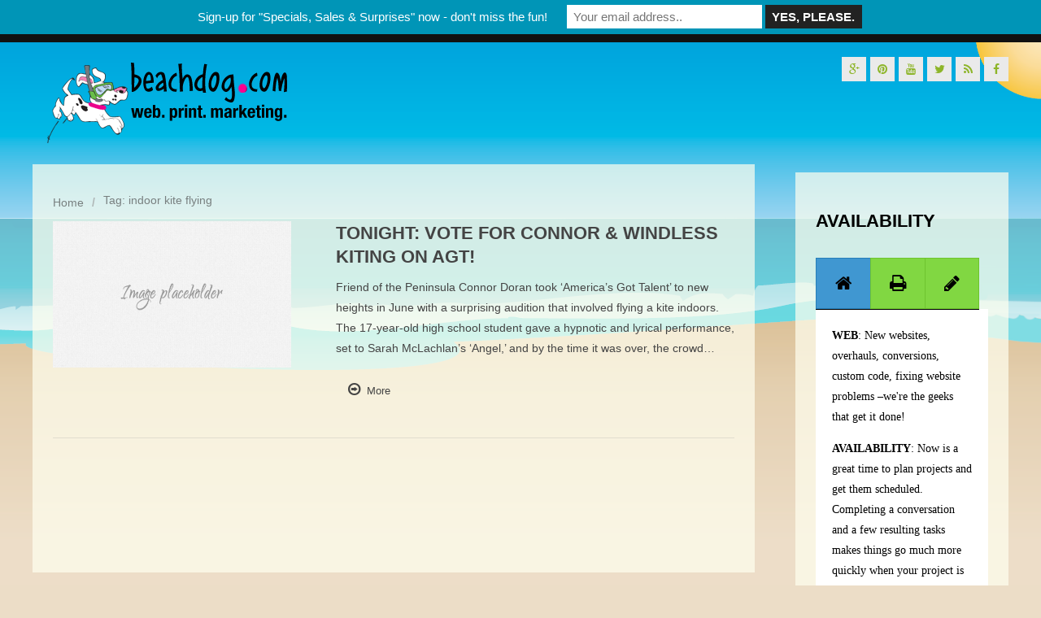

--- FILE ---
content_type: text/html; charset=UTF-8
request_url: https://beachdog.com/tag/indoor-kite-flying/
body_size: 72185
content:
<!DOCTYPE html>
<!--[if IE 7]><html class="ie ie7" lang="en-US">
<![endif]-->
<!--[if IE 8]><html class="ie ie8" lang="en-US">
<![endif]-->
<!--[if !(IE 7) | !(IE 8)  ]><!--><html lang="en-US">
<!--<![endif]--><head><script data-no-optimize="1">var litespeed_docref=sessionStorage.getItem("litespeed_docref");litespeed_docref&&(Object.defineProperty(document,"referrer",{get:function(){return litespeed_docref}}),sessionStorage.removeItem("litespeed_docref"));</script> <meta charset="UTF-8" /><meta name="viewport" content="width=device-width; initial-scale=1.0; maximum-scale=1.0; user-scalable=0;"><title>indoor kite flying Archives - beachdog.com</title><link rel="profile" href="https://gmpg.org/xfn/11" /><link rel="pingback" href="https://beachdog.com/xmlrpc.php" /><link rel="shortcut icon" href="https://beachdog.com/wp-content/uploads/2014/08/favicon.ico" type="image/x-icon" />
<!--[if lt IE 9]> <script src="https://beachdog.com/wp-content/themes/beachdog/js/html5.js" type="text/javascript"></script> <![endif]--><style type="text/css">.wpcf7-form p label.terms-checkbox span.wpcf7-form-control-wrap input.wpcf7-form-control { display: inline; width: auto; }
.wpcf7-form p label.terms-checkbox span.wpcf7-form-control-wrap { display: inline; }</style><meta name='robots' content='index, follow, max-image-preview:large, max-snippet:-1, max-video-preview:-1' /><style>img:is([sizes="auto" i], [sizes^="auto," i]) { contain-intrinsic-size: 3000px 1500px }</style><link rel="canonical" href="https://beachdog.com/tag/indoor-kite-flying/" /> <script type="application/ld+json" class="yoast-schema-graph">{"@context":"https://schema.org","@graph":[{"@type":"CollectionPage","@id":"https://beachdog.com/tag/indoor-kite-flying/","url":"https://beachdog.com/tag/indoor-kite-flying/","name":"indoor kite flying Archives - beachdog.com","isPartOf":{"@id":"https://beachdog.com/#website"},"breadcrumb":{"@id":"https://beachdog.com/tag/indoor-kite-flying/#breadcrumb"},"inLanguage":"en-US"},{"@type":"BreadcrumbList","@id":"https://beachdog.com/tag/indoor-kite-flying/#breadcrumb","itemListElement":[{"@type":"ListItem","position":1,"name":"Home","item":"https://beachdog.com/"},{"@type":"ListItem","position":2,"name":"indoor kite flying"}]},{"@type":"WebSite","@id":"https://beachdog.com/#website","url":"https://beachdog.com/","name":"beachdog.com","description":"web. print. marketing.","publisher":{"@id":"https://beachdog.com/#organization"},"potentialAction":[{"@type":"SearchAction","target":{"@type":"EntryPoint","urlTemplate":"https://beachdog.com/?s={search_term_string}"},"query-input":{"@type":"PropertyValueSpecification","valueRequired":true,"valueName":"search_term_string"}}],"inLanguage":"en-US"},{"@type":"Organization","@id":"https://beachdog.com/#organization","name":"beachdog.com","url":"https://beachdog.com/","logo":{"@type":"ImageObject","inLanguage":"en-US","@id":"https://beachdog.com/#/schema/logo/image/","url":"https://beachdog.com/wp-content/uploads/2015/10/logo-beachdog1.png","contentUrl":"https://beachdog.com/wp-content/uploads/2015/10/logo-beachdog1.png","width":318,"height":100,"caption":"beachdog.com"},"image":{"@id":"https://beachdog.com/#/schema/logo/image/"}}]}</script> <link rel='dns-prefetch' href='//maps.google.com' /><link rel='dns-prefetch' href='//www.googletagmanager.com' /><link rel='dns-prefetch' href='//fonts.googleapis.com' /><link rel="alternate" type="application/rss+xml" title="beachdog.com &raquo; Feed" href="https://beachdog.com/feed/" /><link rel="alternate" type="application/rss+xml" title="beachdog.com &raquo; Comments Feed" href="https://beachdog.com/comments/feed/" /><link rel="alternate" type="application/rss+xml" title="beachdog.com &raquo; indoor kite flying Tag Feed" href="https://beachdog.com/tag/indoor-kite-flying/feed/" /><style id="litespeed-ccss">ul{box-sizing:border-box}:root{--wp--preset--font-size--normal:16px;--wp--preset--font-size--huge:42px}:root{--wp--preset--aspect-ratio--square:1;--wp--preset--aspect-ratio--4-3:4/3;--wp--preset--aspect-ratio--3-4:3/4;--wp--preset--aspect-ratio--3-2:3/2;--wp--preset--aspect-ratio--2-3:2/3;--wp--preset--aspect-ratio--16-9:16/9;--wp--preset--aspect-ratio--9-16:9/16;--wp--preset--color--black:#000;--wp--preset--color--cyan-bluish-gray:#abb8c3;--wp--preset--color--white:#fff;--wp--preset--color--pale-pink:#f78da7;--wp--preset--color--vivid-red:#cf2e2e;--wp--preset--color--luminous-vivid-orange:#ff6900;--wp--preset--color--luminous-vivid-amber:#fcb900;--wp--preset--color--light-green-cyan:#7bdcb5;--wp--preset--color--vivid-green-cyan:#00d084;--wp--preset--color--pale-cyan-blue:#8ed1fc;--wp--preset--color--vivid-cyan-blue:#0693e3;--wp--preset--color--vivid-purple:#9b51e0;--wp--preset--gradient--vivid-cyan-blue-to-vivid-purple:linear-gradient(135deg,rgba(6,147,227,1) 0%,#9b51e0 100%);--wp--preset--gradient--light-green-cyan-to-vivid-green-cyan:linear-gradient(135deg,#7adcb4 0%,#00d082 100%);--wp--preset--gradient--luminous-vivid-amber-to-luminous-vivid-orange:linear-gradient(135deg,rgba(252,185,0,1) 0%,rgba(255,105,0,1) 100%);--wp--preset--gradient--luminous-vivid-orange-to-vivid-red:linear-gradient(135deg,rgba(255,105,0,1) 0%,#cf2e2e 100%);--wp--preset--gradient--very-light-gray-to-cyan-bluish-gray:linear-gradient(135deg,#eee 0%,#a9b8c3 100%);--wp--preset--gradient--cool-to-warm-spectrum:linear-gradient(135deg,#4aeadc 0%,#9778d1 20%,#cf2aba 40%,#ee2c82 60%,#fb6962 80%,#fef84c 100%);--wp--preset--gradient--blush-light-purple:linear-gradient(135deg,#ffceec 0%,#9896f0 100%);--wp--preset--gradient--blush-bordeaux:linear-gradient(135deg,#fecda5 0%,#fe2d2d 50%,#6b003e 100%);--wp--preset--gradient--luminous-dusk:linear-gradient(135deg,#ffcb70 0%,#c751c0 50%,#4158d0 100%);--wp--preset--gradient--pale-ocean:linear-gradient(135deg,#fff5cb 0%,#b6e3d4 50%,#33a7b5 100%);--wp--preset--gradient--electric-grass:linear-gradient(135deg,#caf880 0%,#71ce7e 100%);--wp--preset--gradient--midnight:linear-gradient(135deg,#020381 0%,#2874fc 100%);--wp--preset--font-size--small:13px;--wp--preset--font-size--medium:20px;--wp--preset--font-size--large:36px;--wp--preset--font-size--x-large:42px;--wp--preset--spacing--20:.44rem;--wp--preset--spacing--30:.67rem;--wp--preset--spacing--40:1rem;--wp--preset--spacing--50:1.5rem;--wp--preset--spacing--60:2.25rem;--wp--preset--spacing--70:3.38rem;--wp--preset--spacing--80:5.06rem;--wp--preset--shadow--natural:6px 6px 9px rgba(0,0,0,.2);--wp--preset--shadow--deep:12px 12px 50px rgba(0,0,0,.4);--wp--preset--shadow--sharp:6px 6px 0px rgba(0,0,0,.2);--wp--preset--shadow--outlined:6px 6px 0px -3px rgba(255,255,255,1),6px 6px rgba(0,0,0,1);--wp--preset--shadow--crisp:6px 6px 0px rgba(0,0,0,1)}.fa{display:inline-block;font-family:FontAwesome;font-style:normal;font-weight:400;line-height:1;-webkit-font-smoothing:antialiased;-moz-osx-font-smoothing:grayscale}.fa-twitter:before{content:"\f099"}.fa-facebook:before{content:"\f09a"}.fa-rss:before{content:"\f09e"}.fa-arrow-circle-up:before{content:"\f0aa"}.fa-pinterest:before{content:"\f0d2"}.fa-google-plus:before{content:"\f0d5"}.fa-youtube:before{content:"\f167"}.fa-arrow-circle-o-right:before{content:"\f18e"}.tab-content>.tab-pane{display:none}html,body,div,span,h3,p,a,img,strong,i,ul,li,form,label,nav{margin:0;padding:0;border:0;font-size:100%;vertical-align:baseline}body{line-height:1}ul{list-style:none}html{overflow-y:scroll;font-size:100%;-webkit-text-size-adjust:100%;-ms-text-size-adjust:100%}nav{display:block}img{border:0;-ms-interpolation-mode:bicubic}.clear:after{clear:both}.clear:before,.clear:after{display:table;content:""}body{font-size:14px;font-size:1rem;font-family:Helvetica,Arial,sans-serif}.clear{border:medium none!important;clear:both!important;height:0!important;margin:0!important;padding:0!important;width:0!important}.right{float:right}img.wp-post-image{height:auto;max-width:100%}a{text-decoration:none;color:#444}strong{font-weight:700}ul{list-style:none;margin:0 0 24px 20px}ul{list-style:disc}ul li{line-height:1.8em}li>ul{margin:0 0 0 20px}img{height:auto;max-width:100%}h3{line-height:1.3em;padding:.5em 0;margin:0;font-style:normal;font-weight:700;font-family:inherit;text-transform:uppercase}h3{font-size:22px}p{font-size:14px;font-style:normal;font-variant:normal;font-weight:400;line-height:1.8em;margin:0 0 1em;padding:0;vertical-align:top;word-wrap:break-word}#grid-container{width:100%}#header-layout{height:auto;width:100%}#logo-layout{margin:0 auto;max-width:1200px;width:100%;overflow:hidden}#header{margin:0 auto;max-width:1200px;width:100%;display:table}#main{margin:0 auto;max-width:1200px;width:100%;overflow:hidden}#logo{float:left}.meta span i{font-size:18px;margin-right:8px}.meta span i.fa-arrow-circle-o-right{margin-left:15px}.standard-posts-wrapper .meta{bottom:50px;padding-left:10%;font-size:13px}#main .standard-posts-wrapper .thumb-wrapper img{display:block;width:100%;height:180px;background-color:#e5e5e5;background-position:top center;background-repeat:no-repeat;background-size:100% auto;overflow:hidden}#main .standard-posts-wrapper .thumb-wrapper{display:block;float:left;width:100%;height:180px}#main .standard-posts-wrapper .post-wrapper{position:relative;margin-bottom:50px;padding-bottom:51px;overflow:hidden;background:url('/wp-content/themes/beachdog/images/assets/line.png') left bottom repeat-x;width:100%}#main .standard-posts-wrapper h3{font-size:1.6em;text-transform:uppercase;line-height:1.3em;padding-bottom:.5em;padding-left:10%;padding-top:0}#main .standard-posts-wrapper .posts-wrapper{margin-top:10px;padding-bottom:50px}#main .standard-posts-wrapper .posts-wrapper p{padding-left:10%;padding-bottom:15px}.standard-posts-wrapper .posts-wrapper .image-holder{width:35%;overflow:hidden;float:left}.standard-posts-wrapper .posts-wrapper .text-holder{width:65%;overflow:hidden;float:right}.breadcrumbs .breadcrumbs-wrap{line-height:1.3em;opacity:.65;font-size:14px}.breadcrumbs-wrap{list-style:none;overflow:hidden}.breadcrumbs-wrap li{float:left;margin-right:10px}.breadcrumbs-wrap .separator{font-weight:700;font-size:14px;color:#999;float:left}.breadcrumbs ul li{list-style:none;padding-left:0;margin-bottom:0}.breadcrumbs ul{margin:0}.post-single{width:75.11%;margin-bottom:40px;overflow:hidden}.wp-post-image{display:inline-block;margin:0 0 2em}.breadcrumbs{margin-bottom:10px}.col2-l .sidebar-frame{width:26%;float:right}.col2-l .post-single{width:100%}.col2-l .standard-posts-wrapper{float:left;width:69.83%;padding:25px;background:rgba(255,255,240,.7)}.col2-l .post-sidebar{display:none}.col2-l .sidebar-frame .sidebar{margin-left:16.02%}.copyright-wrap span.right a{color:#fff}.copyright-wrap span.right{color:#fff;float:right;font-size:12px;padding:20px;text-shadow:0 1px 0 rgba(0,0,0,.3)}.back-to-top{position:fixed;bottom:1em;right:1em;text-decoration:none;font-size:38px;padding:0;display:none}#site-navigation{position:relative;display:block;clear:both;width:100%;height:auto;margin:0;z-index:15}#site-navigation ul{list-style:none;padding:0;margin:0;display:table}#site-navigation ul li{display:block;float:left;width:auto;position:relative}#site-navigation ul li a{display:block;float:left;width:auto;height:37px;padding:15px 37px 0;text-decoration:none;font-weight:400}#site-navigation ul li ul.sub-menu{display:none;position:absolute;left:0;top:46px;padding:0;z-index:99}#site-navigation ul li ul.sub-menu li{padding:0;width:100%}#site-navigation ul li ul.sub-menu li a{display:table-cell;height:auto;padding:11px 37px;margin:0;width:155px!important;border-bottom:1px solid rgba(255,255,255,.15);color:#fff}#site-navigation ul li ul.sub-menu li:first-child a{border-top:0}#site-navigation ul li ul.sub-menu li a:before{font-family:'FontAwesome';content:"\f054";font-size:.7em;position:absolute;left:0;visibility:hidden;line-height:2}#site-navigation>ul>li>a:after{content:"|";color:#fff;opacity:.15;width:1px;font-size:1.1em;position:absolute;top:10px;right:3px}#site-navigation>ul>li:last-child>a:after{opacity:0}#site-navigation li>ul{margin:0}.sidebar-frame{width:26%;margin:10px 0;background:0 0;z-index:2}.sidebar-frame .sidebar{display:block;max-width:100%}.sidebar .widget{margin-bottom:5%}input[type=submit]{display:inline-block;color:#fff;font-weight:700;text-transform:uppercase;padding:8px 7px;background:#8db529;border:none}.sidebar .widget{padding:25px}#social-bar{float:right;margin:18px 0;display:block;width:50%;text-align:right}#social-bar ul{list-style:none outside none;margin-bottom:0}#social-bar ul li{float:right;margin-left:5px;list-style-type:none!important}#social-bar ul li a{background:none repeat scroll 0 0 #eaeaea;display:block;height:30px;line-height:30px;text-align:center;width:30px}.sidebar .widget{background-color:rgba(255,255,240,.7)!important}#logo-layout #social-bar ul li a{color:#8db529!important}@media screen and (max-width:1024px) and (min-width:799px){#logo{margin-left:10px}#main .standard-posts-wrapper{margin-left:1%;width:73%}}@media screen and (max-width:798px){#site-navigation{text-align:center}#site-navigation>ul{display:none}#logo{width:100%;text-align:center}#social-bar{display:none!important}.sidebar-frame{width:100%!important}.sidebar-frame .sidebar{margin:0 auto!important}.standard-posts-wrapper{width:100%!important}.posts-wrapper #post-body{margin:10px}.posts-wrapper #post-body .post-single .text-holder .meta span{line-height:1.8em}.posts-wrapper #post-body .post-single .text-holder .meta{font-size:11px!important}.post-sidebar{display:none!important}.post-single{width:100%!important}.posts-wrapper #post-body{width:97%!important;margin:auto 1.5%!important}.post-single .meta span{display:block!important}.standard-posts-wrapper .meta span i{margin-left:0!important}}@media screen and (max-width:550px){.copyright-wrap span.right{display:none!important}.fa{display:inline-block;font-family:FontAwesome;font-style:normal;font-weight:400;line-height:1;-webkit-font-smoothing:antialiased;-moz-osx-font-smoothing:grayscale}.fa-twitter:before{content:"\f099"}.fa-facebook:before{content:"\f09a"}.fa-rss:before{content:"\f09e"}.fa-arrow-circle-up:before{content:"\f0aa"}.fa-pinterest:before{content:"\f0d2"}.fa-google-plus:before{content:"\f0d5"}.fa-youtube:before{content:"\f167"}.fa-arrow-circle-o-right:before{content:"\f18e"}@media screen{.sidebar .widget,.sidebar .widget a{color:#000}.sidebar .widget{background-color:#eaeaea}.sidebar .widget_text,.sidebar .widget_text a{color:#000}.sidebar .widget_text{background-color:#eaeaea}#site-navigation ul li a{font-family:Open Sans}#site-navigation ul li a{font-size:14px}#site-navigation ul li a{color:#fff}#header-layout{background-color:#111}#menu-main-navigation li ul.sub-menu{background:#8db529}#logo-layout #social-bar ul li a{color:#000}#logo{margin-top:25px}#logo{margin-bottom:25px}#logo{margin-right:25px}#logo{height:100px}#logo{width:318px}#logo{font-weight:700}#logo{font-family:Open Sans}#logo a{color:#000}#logo{font-size:50px}body{font-family:Helvetica Neue,Helvetica,Arial,sans-serif!important}body{font-size:14px!important}body{color:#444}.back-to-top{color:#888}}body.custom-background{background-color:#ecddc7;background-image:url("https://beachdog.com/wp-content/uploads/2014/08/beachdog-bg52.png");background-position:left top;background-size:auto;background-repeat:repeat-x;background-attachment:fixed}#mailchimp-top-bar form,#mailchimp-top-bar input,#mailchimp-top-bar label{box-shadow:none;box-sizing:border-box;float:none;font-size:100%;height:auto;line-height:normal;margin:0;outline:0;padding:0;text-shadow:none;vertical-align:middle}#mailchimp-top-bar input,#mailchimp-top-bar label{display:inline-block!important;vertical-align:middle!important;width:auto}#mailchimp-top-bar form{margin:0!important;padding:0!important;text-align:center}#mailchimp-top-bar label{margin:0 6px 0 0}#mailchimp-top-bar .mctb-button,#mailchimp-top-bar .mctb-email,#mailchimp-top-bar input,#mailchimp-top-bar input[type=email],#mailchimp-top-bar input[type=text]{background:#fff;border:1px solid #fff;height:auto;margin:0 0 0 6px}#mailchimp-top-bar .mctb-email{max-width:240px!important;width:100%}#mailchimp-top-bar .mctb-button{margin-left:0}#mailchimp-top-bar .mctb-email-confirm{display:none!important}#mailchimp-top-bar.mctb-medium{font-size:12.5px}#mailchimp-top-bar.mctb-medium .mctb-bar{padding:6.25px 7.5px}#mailchimp-top-bar.mctb-medium .mctb-button{padding:5px 15px}#mailchimp-top-bar.mctb-medium .mctb-email,#mailchimp-top-bar.mctb-medium .mctb-label,#mailchimp-top-bar.mctb-medium input{padding:5px 7.5px!important}#mailchimp-top-bar.mctb-medium input,#mailchimp-top-bar.mctb-medium label{font-size:15px}@media (max-width:580px){#mailchimp-top-bar .mctb-email,#mailchimp-top-bar .mctb-label,#mailchimp-top-bar input,#mailchimp-top-bar label{max-width:100%!important;width:100%}#mailchimp-top-bar .mctb-email,#mailchimp-top-bar input{margin:6px 0 0!important}}.mctb{background:0 0;left:0;margin:0;position:absolute;right:0;text-align:center;top:0;width:100%;z-index:100000}.mctb-bar{overflow:hidden;position:relative;width:100%}.mctb-sticky{position:fixed}.mctb-bar{background:#0095b7!important}.mctb-bar,.mctb-label{color:#ffffff!important}.mctb-button{background:#222222!important;border-color:#222222!important}.mctb-button{color:#ffffff!important}}</style><link rel="preload" data-asynced="1" data-optimized="2" as="style" onload="this.onload=null;this.rel='stylesheet'" href="https://beachdog.com/wp-content/litespeed/ucss/7fd36a1000e322e87062523c341b61a8.css?ver=da3cb" /><script data-optimized="1" type="litespeed/javascript" data-src="https://beachdog.com/wp-content/plugins/litespeed-cache/assets/js/css_async.min.js"></script> <style id='classic-theme-styles-inline-css' type='text/css'>/*! This file is auto-generated */
.wp-block-button__link{color:#fff;background-color:#32373c;border-radius:9999px;box-shadow:none;text-decoration:none;padding:calc(.667em + 2px) calc(1.333em + 2px);font-size:1.125em}.wp-block-file__button{background:#32373c;color:#fff;text-decoration:none}</style><style id='global-styles-inline-css' type='text/css'>:root{--wp--preset--aspect-ratio--square: 1;--wp--preset--aspect-ratio--4-3: 4/3;--wp--preset--aspect-ratio--3-4: 3/4;--wp--preset--aspect-ratio--3-2: 3/2;--wp--preset--aspect-ratio--2-3: 2/3;--wp--preset--aspect-ratio--16-9: 16/9;--wp--preset--aspect-ratio--9-16: 9/16;--wp--preset--color--black: #000000;--wp--preset--color--cyan-bluish-gray: #abb8c3;--wp--preset--color--white: #ffffff;--wp--preset--color--pale-pink: #f78da7;--wp--preset--color--vivid-red: #cf2e2e;--wp--preset--color--luminous-vivid-orange: #ff6900;--wp--preset--color--luminous-vivid-amber: #fcb900;--wp--preset--color--light-green-cyan: #7bdcb5;--wp--preset--color--vivid-green-cyan: #00d084;--wp--preset--color--pale-cyan-blue: #8ed1fc;--wp--preset--color--vivid-cyan-blue: #0693e3;--wp--preset--color--vivid-purple: #9b51e0;--wp--preset--gradient--vivid-cyan-blue-to-vivid-purple: linear-gradient(135deg,rgba(6,147,227,1) 0%,rgb(155,81,224) 100%);--wp--preset--gradient--light-green-cyan-to-vivid-green-cyan: linear-gradient(135deg,rgb(122,220,180) 0%,rgb(0,208,130) 100%);--wp--preset--gradient--luminous-vivid-amber-to-luminous-vivid-orange: linear-gradient(135deg,rgba(252,185,0,1) 0%,rgba(255,105,0,1) 100%);--wp--preset--gradient--luminous-vivid-orange-to-vivid-red: linear-gradient(135deg,rgba(255,105,0,1) 0%,rgb(207,46,46) 100%);--wp--preset--gradient--very-light-gray-to-cyan-bluish-gray: linear-gradient(135deg,rgb(238,238,238) 0%,rgb(169,184,195) 100%);--wp--preset--gradient--cool-to-warm-spectrum: linear-gradient(135deg,rgb(74,234,220) 0%,rgb(151,120,209) 20%,rgb(207,42,186) 40%,rgb(238,44,130) 60%,rgb(251,105,98) 80%,rgb(254,248,76) 100%);--wp--preset--gradient--blush-light-purple: linear-gradient(135deg,rgb(255,206,236) 0%,rgb(152,150,240) 100%);--wp--preset--gradient--blush-bordeaux: linear-gradient(135deg,rgb(254,205,165) 0%,rgb(254,45,45) 50%,rgb(107,0,62) 100%);--wp--preset--gradient--luminous-dusk: linear-gradient(135deg,rgb(255,203,112) 0%,rgb(199,81,192) 50%,rgb(65,88,208) 100%);--wp--preset--gradient--pale-ocean: linear-gradient(135deg,rgb(255,245,203) 0%,rgb(182,227,212) 50%,rgb(51,167,181) 100%);--wp--preset--gradient--electric-grass: linear-gradient(135deg,rgb(202,248,128) 0%,rgb(113,206,126) 100%);--wp--preset--gradient--midnight: linear-gradient(135deg,rgb(2,3,129) 0%,rgb(40,116,252) 100%);--wp--preset--font-size--small: 13px;--wp--preset--font-size--medium: 20px;--wp--preset--font-size--large: 36px;--wp--preset--font-size--x-large: 42px;--wp--preset--spacing--20: 0.44rem;--wp--preset--spacing--30: 0.67rem;--wp--preset--spacing--40: 1rem;--wp--preset--spacing--50: 1.5rem;--wp--preset--spacing--60: 2.25rem;--wp--preset--spacing--70: 3.38rem;--wp--preset--spacing--80: 5.06rem;--wp--preset--shadow--natural: 6px 6px 9px rgba(0, 0, 0, 0.2);--wp--preset--shadow--deep: 12px 12px 50px rgba(0, 0, 0, 0.4);--wp--preset--shadow--sharp: 6px 6px 0px rgba(0, 0, 0, 0.2);--wp--preset--shadow--outlined: 6px 6px 0px -3px rgba(255, 255, 255, 1), 6px 6px rgba(0, 0, 0, 1);--wp--preset--shadow--crisp: 6px 6px 0px rgba(0, 0, 0, 1);}:where(.is-layout-flex){gap: 0.5em;}:where(.is-layout-grid){gap: 0.5em;}body .is-layout-flex{display: flex;}.is-layout-flex{flex-wrap: wrap;align-items: center;}.is-layout-flex > :is(*, div){margin: 0;}body .is-layout-grid{display: grid;}.is-layout-grid > :is(*, div){margin: 0;}:where(.wp-block-columns.is-layout-flex){gap: 2em;}:where(.wp-block-columns.is-layout-grid){gap: 2em;}:where(.wp-block-post-template.is-layout-flex){gap: 1.25em;}:where(.wp-block-post-template.is-layout-grid){gap: 1.25em;}.has-black-color{color: var(--wp--preset--color--black) !important;}.has-cyan-bluish-gray-color{color: var(--wp--preset--color--cyan-bluish-gray) !important;}.has-white-color{color: var(--wp--preset--color--white) !important;}.has-pale-pink-color{color: var(--wp--preset--color--pale-pink) !important;}.has-vivid-red-color{color: var(--wp--preset--color--vivid-red) !important;}.has-luminous-vivid-orange-color{color: var(--wp--preset--color--luminous-vivid-orange) !important;}.has-luminous-vivid-amber-color{color: var(--wp--preset--color--luminous-vivid-amber) !important;}.has-light-green-cyan-color{color: var(--wp--preset--color--light-green-cyan) !important;}.has-vivid-green-cyan-color{color: var(--wp--preset--color--vivid-green-cyan) !important;}.has-pale-cyan-blue-color{color: var(--wp--preset--color--pale-cyan-blue) !important;}.has-vivid-cyan-blue-color{color: var(--wp--preset--color--vivid-cyan-blue) !important;}.has-vivid-purple-color{color: var(--wp--preset--color--vivid-purple) !important;}.has-black-background-color{background-color: var(--wp--preset--color--black) !important;}.has-cyan-bluish-gray-background-color{background-color: var(--wp--preset--color--cyan-bluish-gray) !important;}.has-white-background-color{background-color: var(--wp--preset--color--white) !important;}.has-pale-pink-background-color{background-color: var(--wp--preset--color--pale-pink) !important;}.has-vivid-red-background-color{background-color: var(--wp--preset--color--vivid-red) !important;}.has-luminous-vivid-orange-background-color{background-color: var(--wp--preset--color--luminous-vivid-orange) !important;}.has-luminous-vivid-amber-background-color{background-color: var(--wp--preset--color--luminous-vivid-amber) !important;}.has-light-green-cyan-background-color{background-color: var(--wp--preset--color--light-green-cyan) !important;}.has-vivid-green-cyan-background-color{background-color: var(--wp--preset--color--vivid-green-cyan) !important;}.has-pale-cyan-blue-background-color{background-color: var(--wp--preset--color--pale-cyan-blue) !important;}.has-vivid-cyan-blue-background-color{background-color: var(--wp--preset--color--vivid-cyan-blue) !important;}.has-vivid-purple-background-color{background-color: var(--wp--preset--color--vivid-purple) !important;}.has-black-border-color{border-color: var(--wp--preset--color--black) !important;}.has-cyan-bluish-gray-border-color{border-color: var(--wp--preset--color--cyan-bluish-gray) !important;}.has-white-border-color{border-color: var(--wp--preset--color--white) !important;}.has-pale-pink-border-color{border-color: var(--wp--preset--color--pale-pink) !important;}.has-vivid-red-border-color{border-color: var(--wp--preset--color--vivid-red) !important;}.has-luminous-vivid-orange-border-color{border-color: var(--wp--preset--color--luminous-vivid-orange) !important;}.has-luminous-vivid-amber-border-color{border-color: var(--wp--preset--color--luminous-vivid-amber) !important;}.has-light-green-cyan-border-color{border-color: var(--wp--preset--color--light-green-cyan) !important;}.has-vivid-green-cyan-border-color{border-color: var(--wp--preset--color--vivid-green-cyan) !important;}.has-pale-cyan-blue-border-color{border-color: var(--wp--preset--color--pale-cyan-blue) !important;}.has-vivid-cyan-blue-border-color{border-color: var(--wp--preset--color--vivid-cyan-blue) !important;}.has-vivid-purple-border-color{border-color: var(--wp--preset--color--vivid-purple) !important;}.has-vivid-cyan-blue-to-vivid-purple-gradient-background{background: var(--wp--preset--gradient--vivid-cyan-blue-to-vivid-purple) !important;}.has-light-green-cyan-to-vivid-green-cyan-gradient-background{background: var(--wp--preset--gradient--light-green-cyan-to-vivid-green-cyan) !important;}.has-luminous-vivid-amber-to-luminous-vivid-orange-gradient-background{background: var(--wp--preset--gradient--luminous-vivid-amber-to-luminous-vivid-orange) !important;}.has-luminous-vivid-orange-to-vivid-red-gradient-background{background: var(--wp--preset--gradient--luminous-vivid-orange-to-vivid-red) !important;}.has-very-light-gray-to-cyan-bluish-gray-gradient-background{background: var(--wp--preset--gradient--very-light-gray-to-cyan-bluish-gray) !important;}.has-cool-to-warm-spectrum-gradient-background{background: var(--wp--preset--gradient--cool-to-warm-spectrum) !important;}.has-blush-light-purple-gradient-background{background: var(--wp--preset--gradient--blush-light-purple) !important;}.has-blush-bordeaux-gradient-background{background: var(--wp--preset--gradient--blush-bordeaux) !important;}.has-luminous-dusk-gradient-background{background: var(--wp--preset--gradient--luminous-dusk) !important;}.has-pale-ocean-gradient-background{background: var(--wp--preset--gradient--pale-ocean) !important;}.has-electric-grass-gradient-background{background: var(--wp--preset--gradient--electric-grass) !important;}.has-midnight-gradient-background{background: var(--wp--preset--gradient--midnight) !important;}.has-small-font-size{font-size: var(--wp--preset--font-size--small) !important;}.has-medium-font-size{font-size: var(--wp--preset--font-size--medium) !important;}.has-large-font-size{font-size: var(--wp--preset--font-size--large) !important;}.has-x-large-font-size{font-size: var(--wp--preset--font-size--x-large) !important;}
:where(.wp-block-post-template.is-layout-flex){gap: 1.25em;}:where(.wp-block-post-template.is-layout-grid){gap: 1.25em;}
:where(.wp-block-columns.is-layout-flex){gap: 2em;}:where(.wp-block-columns.is-layout-grid){gap: 2em;}
:root :where(.wp-block-pullquote){font-size: 1.5em;line-height: 1.6;}</style> <script type="litespeed/javascript" data-src="https://beachdog.com/wp-includes/js/jquery/jquery.min.js" id="jquery-core-js"></script> <script type="litespeed/javascript" data-src="https://maps.google.com/maps/api/js?sensor=false&amp;ver=353e20a80af650888f97ad8bbfebeb55" id="gmap-js"></script> 
 <script type="litespeed/javascript" data-src="https://www.googletagmanager.com/gtag/js?id=G-EHM4RMS8RS" id="google_gtagjs-js"></script> <script id="google_gtagjs-js-after" type="litespeed/javascript">window.dataLayer=window.dataLayer||[];function gtag(){dataLayer.push(arguments)}
gtag("set","linker",{"domains":["beachdog.com"]});gtag("js",new Date());gtag("set","developer_id.dZTNiMT",!0);gtag("config","G-EHM4RMS8RS")</script> <link rel="https://api.w.org/" href="https://beachdog.com/wp-json/" /><link rel="alternate" title="JSON" type="application/json" href="https://beachdog.com/wp-json/wp/v2/tags/187" /><meta name="generator" content="Site Kit by Google 1.163.0" /><style media="screen" type="text/css">.widget_post_info .widget-title h4 { color:#000000 !important;}
.widget_post_info .widget-title { border-bottom: 3px solid #000000 !important; }
.widget_post_info, .widget_post_info a { color:#000000 !important;}
.widget_post_info ul li { border-bottom: 1px solid #000000 !important;}
.widget_post_info { background-color:#EAEAEA !important;}
.sidebar .widget .widget-title h4, .post-sidebar .widget .widget-title h4 { color:#000000}
.sidebar .widget .widget-title, .post-sidebar .widget .widget-title  { border-bottom: 3px solid #000000}
.sidebar .widget, .sidebar .widget a, .post-sidebar .widget, .post-sidebar .widget a { color:#000000}
.sidebar .widget ul li, .post-sidebar .widget ul li { border-bottom: 1px solid #000000}
.sidebar .widget,  .post-sidebar .widget { background-color:#eaeaea}
.sidebar .widget_text .widget-title h4, .post-sidebar .widget_text .widget-title h4 { color:#000000}
.sidebar .widget_text .widget-title, .post-sidebar .widget_text .widget-title { border-bottom: 3px solid #000000}
.sidebar .widget_text, .sidebar .widget_text a, .post-sidebar .widget_text, .post-sidebar .widget_text a { color:#000000}
.sidebar .widget_text ul li, .post-sidebar .widget_text ul li { border-bottom: 1px solid #000000}
.sidebar .widget_text, .post-sidebar .widget_text { background-color:#EAEAEA}
.sidebar .widget_tag_cloud .widget-title h4, .post-sidebar .widget_tag_cloud .widget-title h4 { color:#000000}
.sidebar .widget_tag_cloud .widget-title, .post-sidebar .widget_tag_cloud .widget-title { border-bottom: 3px solid #000000}
.sidebar .widget_tag_cloud, .sidebar .widget_tag_cloud a, .post-sidebar .short-info .single-meta .tags-list a, .post-sidebar .short-info .single-meta .tagcloud a { color:#FFFFFF !important;}
.sidebar .widget_tag_cloud ul li, .post-sidebar .widget_tag_cloud ul li { border-bottom: 1px solid #FFFFFF}
.sidebar .widget_tag_cloud, .post-sidebar .widget_tag_cloud { background-color:#EAEAEA}
.sidebar .widget_search .widget-title h4, .post-sidebar .widget_search .widget-title h4 { color:#000000}
.sidebar .widget_search .widget-title, .post-sidebar .widget_search .widget-title { border-bottom: 3px solid #000000}
.sidebar .widget .searchform input#s, .post-sidebar .widget .searchform input#s { border: 1px solid #000000}
.sidebar .widget_search, .sidebar .widget_search a, .sidebar .searchform input#s, .post-sidebar .widget_search, .post-sidebar .widget_search a, .post-sidebar .searchform input#s { color:#000000}
.sidebar .widget_search ul li, .post-sidebar .widget_search ul li { border-bottom: 1px solid #000000}
.sidebar .widget_search, .post-sidebar .widget_search { background-color:#EAEAEA}
.sidebar .widget_rss .widget-title h4 a, .post-sidebar .widget_rss .widget-title h4 a { color:#000000}
.sidebar .widget_rss .widget-title, .post-sidebar .widget_rss .widget-title { border-bottom: 3px solid #000000}
.sidebar .widget_rss, .sidebar .widget_rss a, .post-sidebar .widget_rss, .post-sidebar .widget_rss a { color:#000000}
.sidebar .widget_rss ul li, .post-sidebar .widget_rss ul li { border-bottom: 1px solid #000000}
.sidebar .widget_rss, .post-sidebar .widget_rss { background-color:#EAEAEA}
.sidebar .widget_recent_entries .widget-title h4, .post-sidebar .widget_recent_entries .widget-title h4 { color:#000000}
.sidebar .widget_recent_entries .widget-title, .post-sidebar .widget_recent_entries .widget-title { border-bottom: 3px solid #000000}
.sidebar .widget_recent_entries, .sidebar .widget_recent_entries a, .post-sidebar .widget_recent_entries, .post-sidebar .widget_recent_entries a { color:#000000}
.sidebar .widget_recent_entries ul li, .post-sidebar .widget_recent_entries ul li { border-bottom: 1px solid #000000}
.sidebar .widget_recent_entries, .post-sidebar .widget_recent_entries { background-color:#EAEAEA}
.sidebar .widget_recent_comments .widget-title h4, .post-sidebar .widget_recent_comments .widget-title h4 { color:#000000}
.sidebar .widget_recent_comments .widget-title, .post-sidebar .widget_recent_comments .widget-title { border-bottom: 3px solid #000000}
.sidebar .widget_recent_comments, .sidebar .widget_recent_comments a, .post-sidebar .widget_recent_comments, .post-sidebar .widget_recent_comments a { color:#000000}
.sidebar .widget_recent_comments ul li, .post-sidebar .widget_recent_comments ul li { border-bottom: 1px solid #000000}
.sidebar .widget_recent_comments, .post-sidebar .widget_recent_comments { background-color:#EAEAEA}
.sidebar .widget_pages .widget-title h4, .post-sidebar .widget_pages .widget-title h4 { color:#000000}
.sidebar .widget_pages .widget-title, .post-sidebar .widget_pages .widget-title { border-bottom: 3px solid #000000}
.sidebar .widget_pages, .sidebar .widget_pages a, .post-sidebar .widget_pages, .post-sidebar .widget_pages a { color:#000000}
.sidebar .widget_pages ul li, .post-sidebar .widget_pages ul li { border-bottom: 1px solid #000000}
.sidebar .widget_pages, .post-sidebar .widget_pages { background-color:#EAEAEA}
.sidebar .widget_meta .widget-title h4, .post-sidebar .widget_meta .widget-title h4 { color:#000000}
.sidebar .widget_meta .widget-title, .post-sidebar .widget_meta .widget-title { border-bottom: 3px solid #000000}
.sidebar .widget_meta, .sidebar .widget_meta a, .post-sidebar .widget_meta, .post-sidebar .widget_meta a { color:#000000}
.sidebar .widget_meta ul li, .post-sidebar .widget_meta ul li { border-bottom: 1px solid #000000}
.sidebar .widget_meta, .post-sidebar .widget_meta { background-color:#EAEAEA}
.sidebar .widget_links .widget-title h4, .post-sidebar .widget_links .widget-title h4 { color:#000000}
.sidebar .widget_links .widget-title, .post-sidebar .widget_links .widget-title { border-bottom: 3px solid #000000}
.sidebar .widget_links, .sidebar .widget_links a, .post-sidebar .widget_links, .post-sidebar .widget_links a { color:#000000}
.sidebar .widget_links ul li, .post-sidebar .widget_links ul li { border-bottom: 1px solid #000000}
.sidebar .widget_links, .post-sidebar .widget_links { background-color:#EAEAEA}
.sidebar .widget_nav_menu .widget-title h4, .post-sidebar .widget_nav_menu .widget-title h4 { color:#000000}
.sidebar .widget_nav_menu .widget-title, .post-sidebar .widget_nav_menu .widget-title { border-bottom: 3px solid #000000}
.sidebar .widget_nav_menu, .sidebar .widget_nav_menu a, .post-sidebar .widget_nav_menu, .post-sidebar .widget_nav_menu a { color:#000000}
.sidebar .widget_nav_menu ul li, .sidebar .widget_nav_menu ul li ul li a, .post-sidebar .widget_nav_menu ul li, .post-sidebar .widget_nav_menu ul li ul li a { border-bottom: 1px solid #000000}
.sidebar .widget_nav_menu, .post-sidebar .widget_nav_menu { background-color:#EAEAEA}
.sidebar .widget_calendar .widget-title h4, .post-sidebar .widget_calendar .widget-title h4 { color:#000000}
.sidebar .widget_calendar .widget-title, .post-sidebar .widget_calendar .widget-title { border-bottom: 3px solid #000000}
.sidebar .widget_calendar, .sidebar .widget_calendar a, .post-sidebar .widget_calendar, .post-sidebar .widget_calendar a { color:#000000}
.sidebar .widget_calendar ul li, .post-sidebar .widget_calendar ul li { border-bottom: 1px solid #000000}
.sidebar .widget_calendar, .post-sidebar .widget_calendar { background-color:#EAEAEA}
.sidebar .widget_categories .widget-title h4, .post-sidebar .widget_categories .widget-title h4 { color:#000000}
.sidebar .widget_categories .widget-title, .post-sidebar .widget_categories .widget-title { border-bottom: 3px solid #000000}
.sidebar .widget_categories, .sidebar .widget_categories a, .post-sidebar .widget_categories, .post-sidebar .widget_categories a { color:#000000}
.sidebar .widget_categories ul li, .post-sidebar .widget_categories ul li { border-bottom: 1px solid #000000}
.sidebar .widget_categories, .post-sidebar .widget_categories { background-color:#EAEAEA}
.sidebar .widget_archive .widget-title h4, .post-sidebar .widget_archive .widget-title h4 { color:#000000}
.sidebar .widget_archive .widget-title, .post-sidebar .widget_archive .widget-title { border-bottom: 3px solid #000000}
.sidebar .widget_archive, .sidebar .widget_archive a, .post-sidebar .widget_archive, .post-sidebar .widget_archive a { color:#000000}
.sidebar .widget_archive ul li, .post-sidebar .widget_archive ul li { border-bottom: 1px solid #000000}
.sidebar .widget_archive, .post-sidebar .widget_archive { background-color:#EAEAEA}
#footer { background-color:#000000}
#copyright { background-color:#262C33}
.footer-widget-col h4 { color:#8DB529}
.footer-widget-col h4 { border-bottom: 2px solid #8DB529}
.footer-widget-col a, .footer-widget-col { color:#FFFFFF}
.footer-widget-col ul li { border-bottom: 1px solid #EAEAEA}
#site-navigation ul li a {font-family:Open Sans}
#site-navigation ul li a {font-size:14px}
#site-navigation ul li a {color:#ffffff}
#header-layout {background-color:#111111}
#site-navigation ul li a:hover {color:#000000}
#menu-main-navigation li a:hover, #menu-main-navigation li:hover a, #menu-main-navigation li ul.sub-menu { background:#8db529}
#menu-main-navigation .current-menu-item a { color:#8db529}
#logo-layout #social-bar ul li a { color:#000000}
#logo { margin-top:25px }
#logo { margin-bottom:25px }
#logo { margin-right:25px }
#logo {height:100px }
#logo {width:318px }
#logo {font-weight:700}
#logo .site-description {text-transform: none}
#logo h5.site-description {font-size:16px }
#logo {font-family:Open Sans}
#logo a {color:#000000}
#logo .site-description {color:#000000}
#logo {font-size:50px }
body {font-family:Helvetica Neue,Helvetica,Arial,sans-serif !important}
body {font-size:14px !important}
body {color:#444444}
.back-to-top {color:#888888}
.back-to-top i.fa:hover {color:#999999}</style><style type="text/css">.broken_link, a.broken_link {
	text-decoration: line-through;
}</style><style type="text/css" id="custom-background-css">body.custom-background { background-color: #ecddc7; background-image: url("https://beachdog.com/wp-content/uploads/2014/08/beachdog-bg52.png"); background-position: left top; background-size: auto; background-repeat: repeat-x; background-attachment: fixed; }</style><style>#mailchimp-top-bar form,#mailchimp-top-bar input,#mailchimp-top-bar label{box-shadow:none;box-sizing:border-box;float:none;font-size:100%;height:auto;line-height:normal;margin:0;outline:0;padding:0;text-shadow:none;vertical-align:middle}#mailchimp-top-bar input,#mailchimp-top-bar label{display:inline-block!important;vertical-align:middle!important;width:auto}#mailchimp-top-bar form{margin:0!important;padding:0!important;text-align:center}#mailchimp-top-bar label{margin:0 6px 0 0}#mailchimp-top-bar .mctb-button,#mailchimp-top-bar .mctb-email,#mailchimp-top-bar input,#mailchimp-top-bar input[type=email],#mailchimp-top-bar input[type=text]{background:#fff;border:1px solid #fff;height:auto;margin:0 0 0 6px}#mailchimp-top-bar .mctb-email{max-width:240px!important;width:100%}#mailchimp-top-bar .mctb-button{cursor:pointer;margin-left:0}#mailchimp-top-bar .mctb-email-confirm{display:none!important}#mailchimp-top-bar.mctb-small{font-size:10px}#mailchimp-top-bar.mctb-small .mctb-bar{padding:5px 6px}#mailchimp-top-bar.mctb-small .mctb-button{padding:4px 12px}#mailchimp-top-bar.mctb-small .mctb-email,#mailchimp-top-bar.mctb-small .mctb-label,#mailchimp-top-bar.mctb-small input{padding:4px 6px!important}#mailchimp-top-bar.mctb-small input,#mailchimp-top-bar.mctb-small label{font-size:12px}#mailchimp-top-bar.mctb-small .mctb-close{font-size:16px;padding:4px 12px}#mailchimp-top-bar.mctb-medium{font-size:12.5px}#mailchimp-top-bar.mctb-medium .mctb-bar{padding:6.25px 7.5px}#mailchimp-top-bar.mctb-medium .mctb-button{padding:5px 15px}#mailchimp-top-bar.mctb-medium .mctb-email,#mailchimp-top-bar.mctb-medium .mctb-label,#mailchimp-top-bar.mctb-medium input{padding:5px 7.5px!important}#mailchimp-top-bar.mctb-medium input,#mailchimp-top-bar.mctb-medium label{font-size:15px}#mailchimp-top-bar.mctb-medium .mctb-close{font-size:20px;padding:5px 15px}#mailchimp-top-bar.mctb-big{font-size:15px}#mailchimp-top-bar.mctb-big .mctb-bar{padding:7.5px 9px}#mailchimp-top-bar.mctb-big .mctb-button{padding:6px 18px}#mailchimp-top-bar.mctb-big .mctb-email,#mailchimp-top-bar.mctb-big .mctb-label,#mailchimp-top-bar.mctb-big input{padding:6px 9px!important}#mailchimp-top-bar.mctb-big input,#mailchimp-top-bar.mctb-big label{font-size:18px}#mailchimp-top-bar.mctb-big .mctb-close{font-size:24px;padding:6px 18px}@media (max-width:580px){#mailchimp-top-bar .mctb-email,#mailchimp-top-bar .mctb-label,#mailchimp-top-bar input,#mailchimp-top-bar label{max-width:100%!important;width:100%}#mailchimp-top-bar .mctb-email,#mailchimp-top-bar input{margin:6px 0 0!important}}@media (max-width:860px){#mailchimp-top-bar.multiple-input-fields .mctb-label{display:block!important;margin:0 0 6px}}.admin-bar .mctb{z-index:99998}.admin-bar .mctb-position-top{top:32px}@media screen and (max-width:782px){.admin-bar .mctb-position-top{top:46px}}@media screen and (max-width:600px){.admin-bar .mctb-position-top.mctb-sticky{top:0}}.mctb{background:transparent;left:0;margin:0;position:absolute;right:0;text-align:center;top:0;width:100%;z-index:100000}.mctb-bar{overflow:hidden;position:relative;width:100%}.mctb-sticky{position:fixed}.mctb-position-bottom{bottom:0;position:fixed;top:auto}.mctb-position-bottom .mctb-bar{clear:both}.mctb-response{left:0;position:absolute;top:0;transition-duration:.8s;width:100%;z-index:100}.mctb-close{clear:both;cursor:pointer;display:inline-block;float:right;line-height:normal;margin-right:12px;z-index:10}.mctb-icon-inside-bar.mctb-position-bottom .mctb-bar{bottom:0;position:absolute}.mctb-icon-inside-bar .mctb-close{float:none;position:absolute;right:0;top:0}.mctb-bar,.mctb-response,.mctb-close{background:#0095b7!important;}.mctb-bar,.mctb-label,.mctb-close{color:#ffffff!important;}.mctb-button{background:#222222!important;border-color:#222222!important;}.mctb-email:focus{outline-color:#222222!important;}.mctb-button{color: #ffffff!important;}</style></head><body data-rsssl=1 class="archive tag tag-indoor-kite-flying tag-187 custom-background wp-theme-beachdog"><div id="grid-container"><div class="clear"></div><div id="header-holder"><div id="header-layout"><div id="header"><nav id="site-navigation" class="main-navigation" role="navigation"><ul id="menu-main-navigation" class="sf-menu sf-js-enabled sf-shadow"><li id="menu-item-3133" class="menu-item menu-item-type-custom menu-item-object-custom menu-item-home menu-item-3133"><a href="https://beachdog.com/">Home</a></li><li id="menu-item-3136" class="menu-item menu-item-type-post_type menu-item-object-page menu-item-3136"><a href="https://beachdog.com/why-beachdog-com/">Why beachdog?</a></li><li id="menu-item-3443" class="menu-item menu-item-type-post_type menu-item-object-page menu-item-has-children menu-item-3443"><a href="https://beachdog.com/design/">Design</a><ul class="sub-menu"><li id="menu-item-3452" class="menu-item menu-item-type-post_type menu-item-object-page menu-item-3452"><a href="https://beachdog.com/design/">Overview</a></li><li id="menu-item-3453" class="menu-item menu-item-type-taxonomy menu-item-object-category menu-item-3453"><a href="https://beachdog.com/category/portfolio-print-projects/">Print Portfolio</a></li><li id="menu-item-3489" class="menu-item menu-item-type-taxonomy menu-item-object-category menu-item-3489"><a href="https://beachdog.com/category/portfolio-web-projects/">Web Portfolio</a></li><li id="menu-item-3455" class="menu-item menu-item-type-post_type menu-item-object-page menu-item-3455"><a href="https://beachdog.com/service-menu/">Fees</a></li></ul></li><li id="menu-item-3138" class="menu-item menu-item-type-post_type menu-item-object-page menu-item-has-children menu-item-3138"><a href="https://beachdog.com/web/">Web</a><ul class="sub-menu"><li id="menu-item-3437" class="menu-item menu-item-type-post_type menu-item-object-page menu-item-3437"><a href="https://beachdog.com/web/">Overview</a></li><li id="menu-item-3488" class="menu-item menu-item-type-taxonomy menu-item-object-category menu-item-3488"><a href="https://beachdog.com/category/portfolio-web-projects/">Web Portfolio</a></li><li id="menu-item-3417" class="menu-item menu-item-type-post_type menu-item-object-page menu-item-3417"><a href="https://beachdog.com/service-menu/">Fees</a></li></ul></li><li id="menu-item-3137" class="menu-item menu-item-type-post_type menu-item-object-page menu-item-has-children menu-item-3137"><a href="https://beachdog.com/print/">Print</a><ul class="sub-menu"><li id="menu-item-3438" class="menu-item menu-item-type-post_type menu-item-object-page menu-item-3438"><a href="https://beachdog.com/print/">Overview</a></li><li id="menu-item-3412" class="menu-item menu-item-type-taxonomy menu-item-object-category menu-item-3412"><a href="https://beachdog.com/category/portfolio-print-projects/">Print Portfolio</a></li><li id="menu-item-3428" class="menu-item menu-item-type-post_type menu-item-object-page menu-item-3428"><a href="https://beachdog.com/service-menu/">Fees</a></li></ul></li><li id="menu-item-3493" class="menu-item menu-item-type-post_type menu-item-object-page menu-item-has-children menu-item-3493"><a href="https://beachdog.com/marketing/">Marketing</a><ul class="sub-menu"><li id="menu-item-3497" class="menu-item menu-item-type-post_type menu-item-object-page menu-item-3497"><a href="https://beachdog.com/marketing/">Overview</a></li><li id="menu-item-3464" class="menu-item menu-item-type-post_type menu-item-object-page menu-item-3464"><a href="https://beachdog.com/social-media/">Social Media</a></li><li id="menu-item-3475" class="menu-item menu-item-type-post_type menu-item-object-page menu-item-3475"><a href="https://beachdog.com/service-menu/">Fees</a></li></ul></li><li id="menu-item-3530" class="menu-item menu-item-type-post_type menu-item-object-page menu-item-3530"><a href="https://beachdog.com/dogs/">Dogs?</a></li><li id="menu-item-3140" class="menu-item menu-item-type-post_type menu-item-object-page menu-item-has-children menu-item-3140"><a href="https://beachdog.com/contact/">Contact</a><ul class="sub-menu"><li id="menu-item-4262" class="menu-item menu-item-type-post_type menu-item-object-page menu-item-4262"><a href="https://beachdog.com/make-a-payment/">Make a payment</a></li></ul></li></ul></nav></div></div><div class="clear"></div><div id="logo-layout"><div class="clear"></div><div id="logo">
<a href="https://beachdog.com/"><img data-lazyloaded="1" src="[data-uri]" width="318" height="100" data-src="https://beachdog.com/wp-content/uploads/2014/08/logo-beachdog1.png" alt="beachdog.com: web. print. marketing"/></a></div><div id="social-bar"><ul><li>
<a href="https://www.facebook.com/beachdogcom" target="_blank" title="Facebook"><i class="fa fa-facebook"></i></a></li><li>
<a href="feed://beachdog.com/blog/feed/" target="_blank" title="RSS"><i class="fa fa-rss"></i></a></li><li>
<a href="https://twitter.com/beachdogcom" target="_blank" title="Twitter"><i class="fa fa-twitter"></i></a></li><li>
<a href="https://www.youtube.com/user/beachdogdotcom" target="_blank" title="YouTube"><i class="fa fa-youtube"></i></a></li><li>
<a href="http://www.pinterest.com/beachdogdotcom/" target="_blank" title="Pinterest"><i class="fa fa-pinterest"></i></a></li><li>
<a href="https://plus.google.com/104246370129264654123/posts" target="_blank" title="Google+"><i class="fa fa-google-plus"></i></a></li></ul></div></div></div><div class="clear"></div><div id="main" class="col2-l"><div class="clear"></div><div class="standard-posts-wrapper"><div class="posts-wrapper"><div id="post-body"><div class="post-single"><div class="breadcrumbs"><div class="breadcrumbs-wrap"><ul><li><a href="https://beachdog.com">Home</a></li><li class="separator"> /</li>Tag: indoor kite flying</ul></div></div><div class="post-wrapper post-2436 post type-post status-publish format-standard hentry category-community tag-americas-got-talent-kite tag-indoor-kite-flying"><div class="image-holder"><div class="thumb-wrapper imgLiquidFill imgLiquid">
<a href="https://beachdog.com/tonight-vote-for-connor-windless-kiting-on-agt/" title=""><img data-lazyloaded="1" src="[data-uri]" class="attachment-full wp-post-image rs-slide-image" width="1024" height="500" alt="slide" data-src="https://beachdog.com/wp-content/themes/beachdog/images/assets/slide.jpg"></a></div></div><div class = "text-holder">
<a class="post-title" href="https://beachdog.com/tonight-vote-for-connor-windless-kiting-on-agt/"><h3 class="entry-title post-2436 post type-post status-publish format-standard hentry category-community tag-americas-got-talent-kite tag-indoor-kite-flying">TONIGHT: Vote For Connor &#038; Windless Kiting on AGT!</h3></a><p>Friend of the Peninsula Connor Doran took &#8216;America&#8217;s Got Talent&#8217; to new heights in June with a surprising audition that involved flying a kite indoors.  The 17-year-old high school student gave a hypnotic and lyrical performance, set to Sarah McLachlan&#8217;s &#8216;Angel,&#8217; and by the time it was over, the crowd&#8230;</p><div class="clear"></div><div class="meta">
<span><a class="p-date" title="5:50 am" href="https://beachdog.com/tonight-vote-for-connor-windless-kiting-on-agt/"></a></span>
<span><i class="fa fa-arrow-circle-o-right"></i><a href="https://beachdog.com/tonight-vote-for-connor-windless-kiting-on-agt/">More</a></span></div></div></div></div><div class="post-sidebar"><div class="short-info"><div class="single-meta"></div></div></div></div></div></div><div class="sidebar-frame"><div class="sidebar"><div id="custom_html-2" class="widget_text widget widget_custom_html"><div class="textwidget custom-html-widget"><h3 style="margin-bottom:20px ;display:block;width:100%;margin-top:10px">Availability</h3><style>#tab_container_4926 {
	overflow:hidden;
	display:block;
	width:100%;
	border:0px solid #ddd;
	margin-bottom:30px;
	}

#tab_container_4926 .tab-content{
	padding:20px;
	border: 1px solid #e6e6e6 !important;
	margin-top: 0px;
	background-color:#ffffff !important;
	color: #000000 !important;
	font-size:16px !important;
	font-family: Open Sans !important;
	
			border: 0px solid #e6e6e6 !important;
		
	}
#tab_container_4926 .wpsm_nav-tabs {
    border-bottom: 0px solid #ddd;
}
#tab_container_4926 .wpsm_nav-tabs > li.active > a, #tab_container_4926 .wpsm_nav-tabs > li.active > a:hover, #tab_container_4926 .wpsm_nav-tabs > li.active > a:focus {
	color: #000000 !important;
	cursor: default;
	background-color: #4097d1 !important;
	border: 1px solid #277eb8 !important;
}

#tab_container_4926 .wpsm_nav-tabs > li > a {
    margin-right: 0px !important; 
    line-height: 1.42857143 !important;
    border: 1px solid #6ec42f !important;
    border-radius: 0px 0px 0 0 !important; 
	background-color: #81d742 !important;
	color: #000000 !important;
	padding: 15px 18px 15px 18px !important;
	text-decoration: none !important;
	font-size: 22px !important;
	text-align:center !important;
	font-family: Open Sans !important;
}
#tab_container_4926 .wpsm_nav-tabs > li > a:focus {
outline: 0px !important;
}

#tab_container_4926 .wpsm_nav-tabs > li > a:before {
	display:none !important;
}
#tab_container_4926 .wpsm_nav-tabs > li > a:after {
	display:none !important ;
}
#tab_container_4926 .wpsm_nav-tabs > li{
padding:0px !important ;
margin:0px;
}

#tab_container_4926 .wpsm_nav-tabs > li > a:hover , #tab_container_4926 .wpsm_nav-tabs > li > a:focus {
    color: #000000 !important;
    background-color: #81d742 !important;
	border: 1px solid #6ec42f !important;
	
}
#tab_container_4926 .wpsm_nav-tabs > li > a .fa{

margin-right:5px !important;

margin-left:5px !important;


}

		#tab_container_4926 .wpsm_nav-tabs a{
			background-image: none;
			background-position: 0 0;
			background-repeat: repeat-x;
		}
			


#tab_container_4926 .wpsm_nav-tabs > li {
    float: left;
    margin-bottom: -1px !important;
	margin-right:0px !important; 
}


#tab_container_4926 .tab-content{
overflow:hidden !important;
}


@media (min-width: 769px) {

	#tab_container_4926 .wpsm_nav-tabs > li{
		float:left !important ;
				margin-right:-1px !important;
					}
	#tab_container_4926 .wpsm_nav-tabs{
		float:none !important;
		margin:0px !important;
	}

	#tab_container_4926 .wpsm_nav-tabs > li {
				
	}
	#tab_container_4926 .wpsm_nav{
			}

}



@media (max-width: 768px) {
	#tab_container_4926 .wpsm_nav-tabs > li {
				
	}
	#tab_container_4926 .wpsm_nav{
			}
}


	.wpsm_nav-tabs li:before{
		display:none !important;
	}

	@media (max-width: 768px) {
					
			#tab_container_4926 .wpsm_nav-tabs  li  a  span{
				display: none !important;
			}
			
				
				.wpsm_nav-tabs{
			margin-left:0px !important;
			margin-right:0px !important; 
			
		}
					
			#tab_container_4926 .wpsm_nav-tabs > li {
						
			}
			
						
			
	}</style><div id="tab_container_4926" ><ul class="wpsm_nav wpsm_nav-tabs" role="tablist" id="myTab_4926"><li role="presentation"  class="active"  onclick="do_resize()">
<a href="#tabs_desc_4926_1" aria-controls="tabs_desc_4926_1" role="tab" data-toggle="tab">
<i class="fa fa-home"></i>
</a></li><li role="presentation"  onclick="do_resize()">
<a href="#tabs_desc_4926_2" aria-controls="tabs_desc_4926_2" role="tab" data-toggle="tab">
<i class="fa fa-print"></i>
</a></li><li role="presentation"  onclick="do_resize()">
<a href="#tabs_desc_4926_3" aria-controls="tabs_desc_4926_3" role="tab" data-toggle="tab">
<i class="fa fa-pencil"></i>
</a></li></ul><div class="tab-content" id="tab-content_4926"><div role="tabpanel" class="tab-pane  in active " id="tabs_desc_4926_1"><p><strong>WEB</strong>: New websites, overhauls, conversions, custom code, fixing website problems –we're the geeks that get it done!</p><p><strong>AVAILABILITY</strong>: Now is a great time to plan projects and get them scheduled. Completing a conversation and a few resulting tasks makes things go much more quickly when your project is our focus.  Bring it! <a href="mailto:webmaster@beachdog.com">webmaster@beachdog.com</a> or 360/214.9235.</p></div><div role="tabpanel" class="tab-pane " id="tabs_desc_4926_2"><p><strong>PRINT</strong>: Layout, design, ad sales: we manage print projects large and small. We're your go-to when you need business cards, brochures, rack cards, bookmarks, car magnets, stickers/decals, a museum display, envelopes, labels, ad-supported programs, catalogs ––anything you can dream that gets printed.</p><p><strong>AVAILABILITY:</strong> There's always room to squeeze in small projects!  We have a limited number of larger project slots available this year; let's chat. <a href="mailto:webmaster@beachdog.com">webmaster@beachdog.com</a> or 360/214.9235.</p></div><div role="tabpanel" class="tab-pane " id="tabs_desc_4926_3"><p><strong>GRAPHICS</strong>: Logo development, converting art to a new format, redrawing old/inferior art, elements to match an existing design, design items for you to have created/printed --whatever you need created professionally and digitally, from research through execution and delivering multiple file formats.<p><strong>AVAILABILITY</strong>: We can almost always fit in jobs of under 1 hour.  For larger jobs, get in touch so we can look at the schedule together. <a href="mailto:webmaster@beachdog.com">webmaster@beachdog.com</a> or 360/214.9235.</p></div></div></div> <script type="litespeed/javascript">jQuery(function(){jQuery('#myTab_4926 a:first').tab('show')});jQuery(function(){var b="fadeIn";var c;var a;d(jQuery("#myTab_4926 a"),jQuery("#tab-content_4926"));function d(e,f,g){e.click(function(i){i.preventDefault();jQuery(this).tab("show");var h=jQuery(this).data("easein");if(c){c.removeClass(a)}
if(h){f.find("div.active").addClass("animated "+h);a=h}else{if(g){f.find("div.active").addClass("animated "+g);a=g}else{f.find("div.active").addClass("animated "+b);a=b}}c=f.find("div.active")})}});function do_resize(){var width=jQuery('.tab-content .tab-pane iframe').width();var height=jQuery('.tab-content .tab-pane iframe').height();var toggleSize=!0;jQuery('iframe').animate({width:toggleSize?width:640,height:toggleSize?height:360},250);toggleSize=!toggleSize}</script> </div></div><div id="spot-2" class="widget spot"><div class="widget-title clearfix"><h4><span>Make a Payment</span></h4></div><p style="text-align: center;"><a href="https://www.paypal.me/beachdogcom" target="_blank"><img data-lazyloaded="1" src="[data-uri]" decoding="async" class="aligncenter wp-image-4259 size-full" data-src="https://beachdog.com/wp-content/uploads/2016/02/make-a-payment.png" alt="make-a-payment" width="215" height="63" /></a><span style="font-size: 10pt;"><a href="https://www.paypal.me/beachdogcom" target="_blank">Pay Now </a>|<a href="https://beachdog.com/make-a-payment/"> More Options</a></span></p></div><div id="recent-posts-2" class="widget widget_recent_entries"><div class="widget-title clearfix"><h4><span>Recent Posts</span></h4></div><ul><li>
<a href="https://beachdog.com/happens-software-updates-breaks-site/">What happens when your software updates itself and breaks your site?</a></li><li>
<a href="https://beachdog.com/world-class-museum-right-back-yard/">A world-class museum right in our back yard</a></li><li>
<a href="https://beachdog.com/make-masks-now/">Make Masks NOW!</a></li><li>
<a href="https://beachdog.com/fresh-fish-cash-pocket-nice/">Fresh Fish &#038; Cash in Your Pocket?  Nice.</a></li><li>
<a href="https://beachdog.com/eric-wiegardt-site-revamp/">Update Your Site Like World-Famous Wiegardt Studio Gallery</a></li><li>
<a href="https://beachdog.com/from-good-to-great/">Its all about the hedgehog.</a></li><li>
<a href="https://beachdog.com/cart-features-class-registration-and-calendar-integration/">Cart Features Class Registration and Calendar Integration</a></li><li>
<a href="https://beachdog.com/before-after/">Don&#8217;t you just love a good before-after story?</a></li></ul></div><div id="search-2" class="widget widget_search"><form role="search" method="get" id="searchform" class="searchform" action="https://beachdog.com/"><div>
<label class="screen-reader-text" for="s">Search for:</label>
<input type="text" value="" name="s" id="s" />
<input type="submit" id="searchsubmit" value="Search" /></div></form></div></div></div></div><div class="clear"></div><div id="footer"></div><div id="copyright"><div class="copyright-wrap">
<span class="left">PO Box 954 Long Beach, WA 98631   |   360-214-9235</span>
<span class="right"><a href="https://beachdog.com/privacy-copyright-credits/">Privacy, &copy; and Credits</a> | <a href="mailto:webmaster@beachdog.com">Report Technical Challenges</a></span></div></div></div><div id="mailchimp-top-bar" class="mctb mctb-sticky mctb-position-top mctb-medium"><div class="mctb-bar" ><form method="post" >
<label class="mctb-label" for="mailchimp-top-bar__email">Sign-up for "Specials, Sales & Surprises" now - don't miss the fun!</label>
<input type="email" name="email"
placeholder="Your email address.."
class="mctb-email" required id="mailchimp-top-bar__email"/>
<input type="text" name="email_confirm" placeholder="Confirm your email" value="" autocomplete="off"
tabindex="-1" class="mctb-email-confirm"/>
<input type="submit" value="Yes, Please."
class="mctb-button"/>
<input type="hidden" name="_mctb" value="1"/>
<input type="hidden" name="_mctb_no_js" value="1"/>
<input type="hidden" name="_mctb_timestamp" value="1769261955"/></form></div></div>
 <script type="speculationrules">{"prefetch":[{"source":"document","where":{"and":[{"href_matches":"\/*"},{"not":{"href_matches":["\/wp-*.php","\/wp-admin\/*","\/wp-content\/uploads\/*","\/wp-content\/*","\/wp-content\/plugins\/*","\/wp-content\/themes\/beachdog\/*","\/*\\?(.+)"]}},{"not":{"selector_matches":"a[rel~=\"nofollow\"]"}},{"not":{"selector_matches":".no-prefetch, .no-prefetch a"}}]},"eagerness":"conservative"}]}</script> <a href="#" class="back-to-top"><i class="fa fa-arrow-circle-up"></i></a> <script id="wp-i18n-js-after" type="litespeed/javascript">wp.i18n.setLocaleData({'text direction\u0004ltr':['ltr']})</script> <script id="contact-form-7-js-before" type="litespeed/javascript">var wpcf7={"api":{"root":"https:\/\/beachdog.com\/wp-json\/","namespace":"contact-form-7\/v1"},"cached":1}</script> <script id="mailchimp-top-bar-js-extra" type="litespeed/javascript">var mctb={"cookieLength":"365","icons":{"hide":"&#x25B2;","show":"&#x25BC;"},"position":"top","state":{"submitted":!1,"success":!1}}</script> <script data-no-optimize="1">window.lazyLoadOptions=Object.assign({},{threshold:300},window.lazyLoadOptions||{});!function(t,e){"object"==typeof exports&&"undefined"!=typeof module?module.exports=e():"function"==typeof define&&define.amd?define(e):(t="undefined"!=typeof globalThis?globalThis:t||self).LazyLoad=e()}(this,function(){"use strict";function e(){return(e=Object.assign||function(t){for(var e=1;e<arguments.length;e++){var n,a=arguments[e];for(n in a)Object.prototype.hasOwnProperty.call(a,n)&&(t[n]=a[n])}return t}).apply(this,arguments)}function o(t){return e({},at,t)}function l(t,e){return t.getAttribute(gt+e)}function c(t){return l(t,vt)}function s(t,e){return function(t,e,n){e=gt+e;null!==n?t.setAttribute(e,n):t.removeAttribute(e)}(t,vt,e)}function i(t){return s(t,null),0}function r(t){return null===c(t)}function u(t){return c(t)===_t}function d(t,e,n,a){t&&(void 0===a?void 0===n?t(e):t(e,n):t(e,n,a))}function f(t,e){et?t.classList.add(e):t.className+=(t.className?" ":"")+e}function _(t,e){et?t.classList.remove(e):t.className=t.className.replace(new RegExp("(^|\\s+)"+e+"(\\s+|$)")," ").replace(/^\s+/,"").replace(/\s+$/,"")}function g(t){return t.llTempImage}function v(t,e){!e||(e=e._observer)&&e.unobserve(t)}function b(t,e){t&&(t.loadingCount+=e)}function p(t,e){t&&(t.toLoadCount=e)}function n(t){for(var e,n=[],a=0;e=t.children[a];a+=1)"SOURCE"===e.tagName&&n.push(e);return n}function h(t,e){(t=t.parentNode)&&"PICTURE"===t.tagName&&n(t).forEach(e)}function a(t,e){n(t).forEach(e)}function m(t){return!!t[lt]}function E(t){return t[lt]}function I(t){return delete t[lt]}function y(e,t){var n;m(e)||(n={},t.forEach(function(t){n[t]=e.getAttribute(t)}),e[lt]=n)}function L(a,t){var o;m(a)&&(o=E(a),t.forEach(function(t){var e,n;e=a,(t=o[n=t])?e.setAttribute(n,t):e.removeAttribute(n)}))}function k(t,e,n){f(t,e.class_loading),s(t,st),n&&(b(n,1),d(e.callback_loading,t,n))}function A(t,e,n){n&&t.setAttribute(e,n)}function O(t,e){A(t,rt,l(t,e.data_sizes)),A(t,it,l(t,e.data_srcset)),A(t,ot,l(t,e.data_src))}function w(t,e,n){var a=l(t,e.data_bg_multi),o=l(t,e.data_bg_multi_hidpi);(a=nt&&o?o:a)&&(t.style.backgroundImage=a,n=n,f(t=t,(e=e).class_applied),s(t,dt),n&&(e.unobserve_completed&&v(t,e),d(e.callback_applied,t,n)))}function x(t,e){!e||0<e.loadingCount||0<e.toLoadCount||d(t.callback_finish,e)}function M(t,e,n){t.addEventListener(e,n),t.llEvLisnrs[e]=n}function N(t){return!!t.llEvLisnrs}function z(t){if(N(t)){var e,n,a=t.llEvLisnrs;for(e in a){var o=a[e];n=e,o=o,t.removeEventListener(n,o)}delete t.llEvLisnrs}}function C(t,e,n){var a;delete t.llTempImage,b(n,-1),(a=n)&&--a.toLoadCount,_(t,e.class_loading),e.unobserve_completed&&v(t,n)}function R(i,r,c){var l=g(i)||i;N(l)||function(t,e,n){N(t)||(t.llEvLisnrs={});var a="VIDEO"===t.tagName?"loadeddata":"load";M(t,a,e),M(t,"error",n)}(l,function(t){var e,n,a,o;n=r,a=c,o=u(e=i),C(e,n,a),f(e,n.class_loaded),s(e,ut),d(n.callback_loaded,e,a),o||x(n,a),z(l)},function(t){var e,n,a,o;n=r,a=c,o=u(e=i),C(e,n,a),f(e,n.class_error),s(e,ft),d(n.callback_error,e,a),o||x(n,a),z(l)})}function T(t,e,n){var a,o,i,r,c;t.llTempImage=document.createElement("IMG"),R(t,e,n),m(c=t)||(c[lt]={backgroundImage:c.style.backgroundImage}),i=n,r=l(a=t,(o=e).data_bg),c=l(a,o.data_bg_hidpi),(r=nt&&c?c:r)&&(a.style.backgroundImage='url("'.concat(r,'")'),g(a).setAttribute(ot,r),k(a,o,i)),w(t,e,n)}function G(t,e,n){var a;R(t,e,n),a=e,e=n,(t=Et[(n=t).tagName])&&(t(n,a),k(n,a,e))}function D(t,e,n){var a;a=t,(-1<It.indexOf(a.tagName)?G:T)(t,e,n)}function S(t,e,n){var a;t.setAttribute("loading","lazy"),R(t,e,n),a=e,(e=Et[(n=t).tagName])&&e(n,a),s(t,_t)}function V(t){t.removeAttribute(ot),t.removeAttribute(it),t.removeAttribute(rt)}function j(t){h(t,function(t){L(t,mt)}),L(t,mt)}function F(t){var e;(e=yt[t.tagName])?e(t):m(e=t)&&(t=E(e),e.style.backgroundImage=t.backgroundImage)}function P(t,e){var n;F(t),n=e,r(e=t)||u(e)||(_(e,n.class_entered),_(e,n.class_exited),_(e,n.class_applied),_(e,n.class_loading),_(e,n.class_loaded),_(e,n.class_error)),i(t),I(t)}function U(t,e,n,a){var o;n.cancel_on_exit&&(c(t)!==st||"IMG"===t.tagName&&(z(t),h(o=t,function(t){V(t)}),V(o),j(t),_(t,n.class_loading),b(a,-1),i(t),d(n.callback_cancel,t,e,a)))}function $(t,e,n,a){var o,i,r=(i=t,0<=bt.indexOf(c(i)));s(t,"entered"),f(t,n.class_entered),_(t,n.class_exited),o=t,i=a,n.unobserve_entered&&v(o,i),d(n.callback_enter,t,e,a),r||D(t,n,a)}function q(t){return t.use_native&&"loading"in HTMLImageElement.prototype}function H(t,o,i){t.forEach(function(t){return(a=t).isIntersecting||0<a.intersectionRatio?$(t.target,t,o,i):(e=t.target,n=t,a=o,t=i,void(r(e)||(f(e,a.class_exited),U(e,n,a,t),d(a.callback_exit,e,n,t))));var e,n,a})}function B(e,n){var t;tt&&!q(e)&&(n._observer=new IntersectionObserver(function(t){H(t,e,n)},{root:(t=e).container===document?null:t.container,rootMargin:t.thresholds||t.threshold+"px"}))}function J(t){return Array.prototype.slice.call(t)}function K(t){return t.container.querySelectorAll(t.elements_selector)}function Q(t){return c(t)===ft}function W(t,e){return e=t||K(e),J(e).filter(r)}function X(e,t){var n;(n=K(e),J(n).filter(Q)).forEach(function(t){_(t,e.class_error),i(t)}),t.update()}function t(t,e){var n,a,t=o(t);this._settings=t,this.loadingCount=0,B(t,this),n=t,a=this,Y&&window.addEventListener("online",function(){X(n,a)}),this.update(e)}var Y="undefined"!=typeof window,Z=Y&&!("onscroll"in window)||"undefined"!=typeof navigator&&/(gle|ing|ro)bot|crawl|spider/i.test(navigator.userAgent),tt=Y&&"IntersectionObserver"in window,et=Y&&"classList"in document.createElement("p"),nt=Y&&1<window.devicePixelRatio,at={elements_selector:".lazy",container:Z||Y?document:null,threshold:300,thresholds:null,data_src:"src",data_srcset:"srcset",data_sizes:"sizes",data_bg:"bg",data_bg_hidpi:"bg-hidpi",data_bg_multi:"bg-multi",data_bg_multi_hidpi:"bg-multi-hidpi",data_poster:"poster",class_applied:"applied",class_loading:"litespeed-loading",class_loaded:"litespeed-loaded",class_error:"error",class_entered:"entered",class_exited:"exited",unobserve_completed:!0,unobserve_entered:!1,cancel_on_exit:!0,callback_enter:null,callback_exit:null,callback_applied:null,callback_loading:null,callback_loaded:null,callback_error:null,callback_finish:null,callback_cancel:null,use_native:!1},ot="src",it="srcset",rt="sizes",ct="poster",lt="llOriginalAttrs",st="loading",ut="loaded",dt="applied",ft="error",_t="native",gt="data-",vt="ll-status",bt=[st,ut,dt,ft],pt=[ot],ht=[ot,ct],mt=[ot,it,rt],Et={IMG:function(t,e){h(t,function(t){y(t,mt),O(t,e)}),y(t,mt),O(t,e)},IFRAME:function(t,e){y(t,pt),A(t,ot,l(t,e.data_src))},VIDEO:function(t,e){a(t,function(t){y(t,pt),A(t,ot,l(t,e.data_src))}),y(t,ht),A(t,ct,l(t,e.data_poster)),A(t,ot,l(t,e.data_src)),t.load()}},It=["IMG","IFRAME","VIDEO"],yt={IMG:j,IFRAME:function(t){L(t,pt)},VIDEO:function(t){a(t,function(t){L(t,pt)}),L(t,ht),t.load()}},Lt=["IMG","IFRAME","VIDEO"];return t.prototype={update:function(t){var e,n,a,o=this._settings,i=W(t,o);{if(p(this,i.length),!Z&&tt)return q(o)?(e=o,n=this,i.forEach(function(t){-1!==Lt.indexOf(t.tagName)&&S(t,e,n)}),void p(n,0)):(t=this._observer,o=i,t.disconnect(),a=t,void o.forEach(function(t){a.observe(t)}));this.loadAll(i)}},destroy:function(){this._observer&&this._observer.disconnect(),K(this._settings).forEach(function(t){I(t)}),delete this._observer,delete this._settings,delete this.loadingCount,delete this.toLoadCount},loadAll:function(t){var e=this,n=this._settings;W(t,n).forEach(function(t){v(t,e),D(t,n,e)})},restoreAll:function(){var e=this._settings;K(e).forEach(function(t){P(t,e)})}},t.load=function(t,e){e=o(e);D(t,e)},t.resetStatus=function(t){i(t)},t}),function(t,e){"use strict";function n(){e.body.classList.add("litespeed_lazyloaded")}function a(){console.log("[LiteSpeed] Start Lazy Load"),o=new LazyLoad(Object.assign({},t.lazyLoadOptions||{},{elements_selector:"[data-lazyloaded]",callback_finish:n})),i=function(){o.update()},t.MutationObserver&&new MutationObserver(i).observe(e.documentElement,{childList:!0,subtree:!0,attributes:!0})}var o,i;t.addEventListener?t.addEventListener("load",a,!1):t.attachEvent("onload",a)}(window,document);</script><script data-no-optimize="1">window.litespeed_ui_events=window.litespeed_ui_events||["mouseover","click","keydown","wheel","touchmove","touchstart"];var urlCreator=window.URL||window.webkitURL;function litespeed_load_delayed_js_force(){console.log("[LiteSpeed] Start Load JS Delayed"),litespeed_ui_events.forEach(e=>{window.removeEventListener(e,litespeed_load_delayed_js_force,{passive:!0})}),document.querySelectorAll("iframe[data-litespeed-src]").forEach(e=>{e.setAttribute("src",e.getAttribute("data-litespeed-src"))}),"loading"==document.readyState?window.addEventListener("DOMContentLoaded",litespeed_load_delayed_js):litespeed_load_delayed_js()}litespeed_ui_events.forEach(e=>{window.addEventListener(e,litespeed_load_delayed_js_force,{passive:!0})});async function litespeed_load_delayed_js(){let t=[];for(var d in document.querySelectorAll('script[type="litespeed/javascript"]').forEach(e=>{t.push(e)}),t)await new Promise(e=>litespeed_load_one(t[d],e));document.dispatchEvent(new Event("DOMContentLiteSpeedLoaded")),window.dispatchEvent(new Event("DOMContentLiteSpeedLoaded"))}function litespeed_load_one(t,e){console.log("[LiteSpeed] Load ",t);var d=document.createElement("script");d.addEventListener("load",e),d.addEventListener("error",e),t.getAttributeNames().forEach(e=>{"type"!=e&&d.setAttribute("data-src"==e?"src":e,t.getAttribute(e))});let a=!(d.type="text/javascript");!d.src&&t.textContent&&(d.src=litespeed_inline2src(t.textContent),a=!0),t.after(d),t.remove(),a&&e()}function litespeed_inline2src(t){try{var d=urlCreator.createObjectURL(new Blob([t.replace(/^(?:<!--)?(.*?)(?:-->)?$/gm,"$1")],{type:"text/javascript"}))}catch(e){d="data:text/javascript;base64,"+btoa(t.replace(/^(?:<!--)?(.*?)(?:-->)?$/gm,"$1"))}return d}</script><script data-no-optimize="1">var litespeed_vary=document.cookie.replace(/(?:(?:^|.*;\s*)_lscache_vary\s*\=\s*([^;]*).*$)|^.*$/,"");litespeed_vary||fetch("/wp-content/plugins/litespeed-cache/guest.vary.php",{method:"POST",cache:"no-cache",redirect:"follow"}).then(e=>e.json()).then(e=>{console.log(e),e.hasOwnProperty("reload")&&"yes"==e.reload&&(sessionStorage.setItem("litespeed_docref",document.referrer),window.location.reload(!0))});</script><script data-optimized="1" type="litespeed/javascript" data-src="https://beachdog.com/wp-content/litespeed/js/f79965711e00d4958d3a459abf939224.js?ver=da3cb"></script></body></html>
<!-- Page optimized by LiteSpeed Cache @2026-01-24 05:39:15 -->

<!-- Page supported by LiteSpeed Cache 7.7 on 2026-01-24 05:39:15 -->
<!-- Guest Mode -->
<!-- QUIC.cloud CCSS loaded ✅ /ccss/c74d5c816278219d1a52412153f2ae65.css -->
<!-- QUIC.cloud UCSS loaded ✅ /ucss/7fd36a1000e322e87062523c341b61a8.css -->

--- FILE ---
content_type: text/css
request_url: https://beachdog.com/wp-content/litespeed/ucss/7fd36a1000e322e87062523c341b61a8.css?ver=da3cb
body_size: 12045
content:
ul{box-sizing:border-box}:root{--wp--preset--font-size--normal:16px;--wp--preset--font-size--huge:42px}.aligncenter{clear:both}.screen-reader-text{border:0;clip-path:inset(50%);height:1px;margin:-1px;overflow:hidden;padding:0;position:absolute;width:1px;word-wrap:normal!important}.screen-reader-text:focus{background-color:#ddd;clip-path:none;color:#444;display:block;font-size:1em;height:auto;left:5px;line-height:normal;padding:15px 23px 14px;text-decoration:none;top:5px;width:auto;z-index:100000}html :where(img[class*=wp-image-]){height:auto;max-width:100%}@font-face{font-display:swap;font-family:"FontAwesome";src:url(/wp-content/plugins/tabs-responsive/assets/css/font-awesome/fonts/fontawesome-webfont.eot?v=4.1.0);src:url(/wp-content/plugins/tabs-responsive/assets/css/font-awesome/fonts/fontawesome-webfont.eot?#iefix&v=4.1.0)format("embedded-opentype"),url(/wp-content/plugins/tabs-responsive/assets/css/font-awesome/fonts/fontawesome-webfont.woff?v=4.1.0)format("woff"),url(/wp-content/plugins/tabs-responsive/assets/css/font-awesome/fonts/fontawesome-webfont.ttf?v=4.1.0)format("truetype"),url(/wp-content/plugins/tabs-responsive/assets/css/font-awesome/fonts/fontawesome-webfont.svg?v=4.1.0#fontawesomeregular)format("svg");font-weight:400;font-style:normal}.fa{display:inline-block;font-family:FontAwesome;font-style:normal;font-weight:400;line-height:1;-webkit-font-smoothing:antialiased;-moz-osx-font-smoothing:grayscale}.fa-home:before{content:""}.fa-print:before{content:""}.fa-pencil:before{content:""}.fa-twitter:before{content:""}.fa-facebook:before{content:""}.fa-rss:before{content:""}.fa-arrow-circle-up:before{content:""}.fa-pinterest:before{content:""}.fa-google-plus:before{content:""}.fa-youtube:before{content:""}.fa-arrow-circle-o-right:before{content:""}.wpsm_nav{padding-left:0;margin-bottom:0;list-style:none}.wpsm_nav>li,.wpsm_nav>li>a{position:relative;display:block}.wpsm_nav>li>a{padding:10px 15px}.wpsm_nav>li>a:focus,.wpsm_nav>li>a:hover{text-decoration:none;background-color:#eee}.wpsm_nav-tabs{border-bottom:1px solid #ddd}.wpsm_nav-tabs>li{float:left;margin-bottom:-1px}.wpsm_nav-tabs>li>a{margin-right:2px;line-height:1.42857143;border:1px solid #fff0;border-radius:4px 4px 0 0}.wpsm_nav-tabs>li>a:hover{border-color:#eee #eee #ddd}.wpsm_nav-tabs>li.active>a,.wpsm_nav-tabs>li.active>a:focus,.wpsm_nav-tabs>li.active>a:hover{color:#555;cursor:default;background-color:#fff;border:1px solid #ddd;border-bottom-color:#fff0}.tab-content>.tab-pane{display:none}.tab-content>.active{display:block!important}.wpsm_nav:after,.wpsm_nav:before{display:table;content:" "}.clear:after,.wpsm_nav:after{clear:both}@media (max-width:768px){.wpsm_nav-tabs>li{float:none}}.tab-content{overflow:hidden}a,body,div,form,html,i,label,li,nav,span,strong{margin:0;padding:0;border:0;vertical-align:baseline}a,div,form,i,label,li,nav,span,strong{font-size:100%}h3,h4,p{border:0}img{margin:0}html,img,ul{font-size:100%}h3,h4,img,ul{vertical-align:baseline}img,ul{padding:0}ul{border:0;margin:0 0 24px 20px;list-style:disc}body{line-height:1;font-size:14px;font-size:1rem;font-family:Helvetica,Arial,sans-serif}html{overflow-y:scroll;-webkit-text-size-adjust:100%;-ms-text-size-adjust:100%}a:focus{outline:thin dotted}nav{display:block}img{border:0;-ms-interpolation-mode:bicubic}.clear:after,.clear:before{display:table;content:""}.clear{border:medium!important;clear:both!important;height:0!important;margin:0!important;padding:0!important;width:0!important}.right{float:right}.left{float:left}img,img.size-full,img.wp-post-image{height:auto;max-width:100%}a{text-decoration:none;color:#444}strong{font-weight:700}ul li{line-height:1.8em}li>ul{margin:0 0 0 20px}.aligncenter{margin-left:auto;margin-right:auto}#main .standard-posts-wrapper h3,h3,h4{text-transform:uppercase;line-height:1.3em}h3,h4,p{font-style:normal}h3,h4{padding:.5em 0;margin:0;font-weight:700;font-family:inherit}h3{font-size:22px}h4{font-size:20px}.clearfix:after{clear:both;content:".";display:block;height:0;visibility:hidden}.aligncenter,.clearfix{display:block}p{font-size:14px;font-variant:normal;font-weight:400;line-height:1.8em;margin:0 0 1em;padding:0;vertical-align:top;word-wrap:break-word}#grid-container{width:100%}#header-layout{height:auto;width:100%}#logo-layout{overflow:hidden}#header,#logo-layout,#main{margin:0 auto;max-width:1200px;width:100%}#header{display:table}#main{overflow:hidden}#logo{float:left}.meta span i{font-size:18px;margin-right:8px}.meta span i.fa-arrow-circle-o-right{margin-left:15px}.standard-posts-wrapper .meta{bottom:50px;padding-left:10%;font-size:13px}#main .standard-posts-wrapper .thumb-wrapper img{display:block;width:100%;height:180px;background-color:#e5e5e5;background-position:top center;background-repeat:no-repeat;background-size:100%auto;overflow:hidden}#main .standard-posts-wrapper .thumb-wrapper{display:block;float:left;width:100%;height:180px}#main .standard-posts-wrapper .post-wrapper{position:relative;margin-bottom:50px;padding-bottom:51px;overflow:hidden;background:url(/wp-content/themes/beachdog/images/assets/line.png)left bottom repeat-x;width:100%}#main .standard-posts-wrapper h3{font-size:1.6em;padding-bottom:.5em;padding-left:10%;padding-top:0}#main .standard-posts-wrapper .posts-wrapper{margin-top:10px;padding-bottom:50px}#main .standard-posts-wrapper .posts-wrapper p{padding-left:10%;padding-bottom:15px}.standard-posts-wrapper .posts-wrapper .image-holder{width:35%;overflow:hidden;float:left}.standard-posts-wrapper .posts-wrapper .text-holder{width:65%;overflow:hidden;float:right}.breadcrumbs .breadcrumbs-wrap{line-height:1.3em;opacity:.65;font-size:14px}.breadcrumbs-wrap{list-style:none;overflow:hidden}.breadcrumbs-wrap li{float:left;margin-right:10px}.breadcrumbs-wrap .separator{font-weight:700;font-size:14px;color:#999;float:left}.breadcrumbs ul li{list-style:none;padding-left:0;margin-bottom:0}#site-navigation li>ul,.breadcrumbs ul{margin:0}.post-single{width:75.11%;margin-bottom:40px;overflow:hidden}.wp-post-image{display:inline-block;margin:0 0 2em}.breadcrumbs{margin-bottom:10px}.col2-l .sidebar-frame{width:26%;float:right}.col2-l .post-single{width:100%}.col2-l .standard-posts-wrapper{float:left;width:69.83%;padding:25px;background:rgb(255 255 240/.7)}.col2-l .post-sidebar{display:none}.col2-l .sidebar-frame .sidebar{margin-left:16.02%}#copyright,#footer{overflow:hidden}.copyright-wrap{margin:0 auto;position:relative;max-width:1200px;width:100%;z-index:2;overflow:hidden}.copyright-wrap span.left,.copyright-wrap span.right{color:#fff;float:left;font-size:12px;padding:20px;text-shadow:0 1px 0 rgb(0 0 0/.3)}.copyright-wrap span.right a{color:#fff}.copyright-wrap span.right{float:right}.back-to-top{position:fixed;bottom:1em;right:1em;text-decoration:none;font-size:38px;padding:0;display:none}.clearfix{float:none;clear:both}#site-navigation{position:relative;display:block;clear:both;width:100%;height:auto;margin:0;z-index:15}#site-navigation ul{list-style:none;padding:0;margin:0;display:table}#site-navigation ul li{display:block;float:left;width:auto;position:relative}#site-navigation ul li a{display:block;float:left;width:auto;height:37px;padding:15px 37px 0;text-decoration:none;font-weight:400}#site-navigation ul li a:focus,#site-navigation ul li a:hover{-webkit-transition:background-color .2s ease;-moz-transition:background-color .2s ease;-ms-transition:background-color .2s ease;-o-transition:background-color .2s ease;transition:background-color .2s ease}#site-navigation ul li ul.sub-menu{display:none;position:absolute;left:0;top:46px;padding:0;z-index:99}#site-navigation ul li ul.sub-menu li{padding:0;width:100%}#site-navigation ul li ul.sub-menu li a{display:table-cell;height:auto;padding:11px 37px;margin:0;width:155px!important;border-bottom:1px solid rgb(255 255 255/.15);color:#fff}#site-navigation ul li ul.sub-menu li:first-child a{border-top:0}#site-navigation ul li ul.sub-menu li a:hover{background:rgb(255 255 255/.2);color:#000}#site-navigation ul li ul.sub-menu li a:before{font-family:"FontAwesome";content:"";font-size:.7em;position:absolute;left:0;visibility:hidden;line-height:2}#site-navigation ul li ul.sub-menu li a:hover:before{left:20px;visibility:visible;-webkit-transition:all .2s ease;-moz-transition:all .2s ease;-ms-transition:all .2s ease;-o-transition:all .2s ease;transition:all .2s ease}#site-navigation>ul>li>a:after{content:"|";color:#fff;opacity:.15;width:1px;font-size:1.1em;position:absolute;top:10px;right:3px}#site-navigation>ul>li:last-child>a:after{opacity:0}.sidebar-frame{width:26%;margin:10px 0;background:#fff0;z-index:2}.sidebar-frame .sidebar{display:block;max-width:100%}.sidebar .widget{margin-bottom:5%}.sidebar .widget-title{font-size:16px;line-height:30px;margin-bottom:8px;padding-left:0;text-transform:uppercase;-moz-box-shadow:0 1px 0 rgb(0 0 0/.1);-webkit-box-shadow:0 1px 0 rgb(0 0 0/.1)}.sidebar .widget ul{margin:0;padding:0}.sidebar .widget ul li{list-style-type:none;display:block;padding:10px 0}.sidebar .widget .searchform label{font-size:12px;display:block}input[type=submit]{display:inline-block;color:#fff;font-weight:700;text-transform:uppercase;padding:8px 7px;background:#8db529;border:0;transition:background-color 250ms linear;cursor:pointer}input[type=submit]:hover{background-color:#a0a0a0;transition:background-color 125ms linear}.sidebar .widget .searchform input#s{background:0 0#fff0;font-family:Verdana;font-size:12px;padding:7px 10px;margin:5px 0;vertical-align:middle;width:90%}.sidebar .widget{padding:25px;background-color:rgb(255 255 240/.7)!important}#social-bar{float:right;margin:18px 0;display:block;width:50%;text-align:right}#social-bar ul{list-style:none outside none;margin-bottom:0}#social-bar ul li{float:right;margin-left:5px;list-style-type:none!important}#social-bar ul li a{background:0 0#eaeaea;display:block;height:30px;line-height:30px;text-align:center;transition:all .4s ease 0s;width:30px}#social-bar ul li a:hover{background:0 0#ccc}#logo-layout #social-bar ul li a{color:#8db529!important}@media screen and (max-width:1024px) and (min-width:799px){#logo{margin-left:10px}#main .standard-posts-wrapper{margin-left:1%;width:73%}}@media screen and (max-width:798px){#logo,#site-navigation{text-align:center}#site-navigation>ul{display:none}#logo{width:100%}.sidebar-frame,.standard-posts-wrapper{width:100%!important}.sidebar-frame .sidebar{margin:0 auto!important}.posts-wrapper #post-body{width:97%!important;margin:auto 1.5%!important}.posts-wrapper #post-body .post-single .text-holder .meta span{line-height:1.8em}.posts-wrapper #post-body .post-single .text-holder .meta{font-size:11px!important}#social-bar,.post-sidebar{display:none!important}.post-single{width:100%!important}.post-single .meta span{display:block!important}.standard-posts-wrapper .meta span i{margin-left:0!important}}@media screen and (max-width:550px){.copyright-wrap span.right{display:none!important}@font-face{font-display:swap;font-family:"FontAwesome";src:url(/wp-content/themes/beachdog/fonts/fontawesome-webfont.eot?v=4.1.0);src:url(/wp-content/themes/beachdog/fonts/fontawesome-webfont.eot?#iefix&v=4.1.0)format("embedded-opentype"),url(/wp-content/themes/beachdog/fonts/fontawesome-webfont.woff?v=4.1.0)format("woff"),url(/wp-content/themes/beachdog/fonts/fontawesome-webfont.ttf?v=4.1.0)format("truetype"),url(/wp-content/themes/beachdog/fonts/fontawesome-webfont.svg?v=4.1.0#fontawesomeregular)format("svg");font-weight:400;font-style:normal}.fa{display:inline-block;font-family:FontAwesome;font-style:normal;font-weight:400;line-height:1;-webkit-font-smoothing:antialiased;-moz-osx-font-smoothing:grayscale}.fa-home:before{content:""}.fa-print:before{content:""}.fa-pencil:before{content:""}.fa-twitter:before{content:""}.fa-facebook:before{content:""}.fa-rss:before{content:""}.fa-arrow-circle-up:before{content:""}.fa-pinterest:before{content:""}.fa-google-plus:before{content:""}.fa-youtube:before{content:""}.fa-arrow-circle-o-right:before{content:""}}